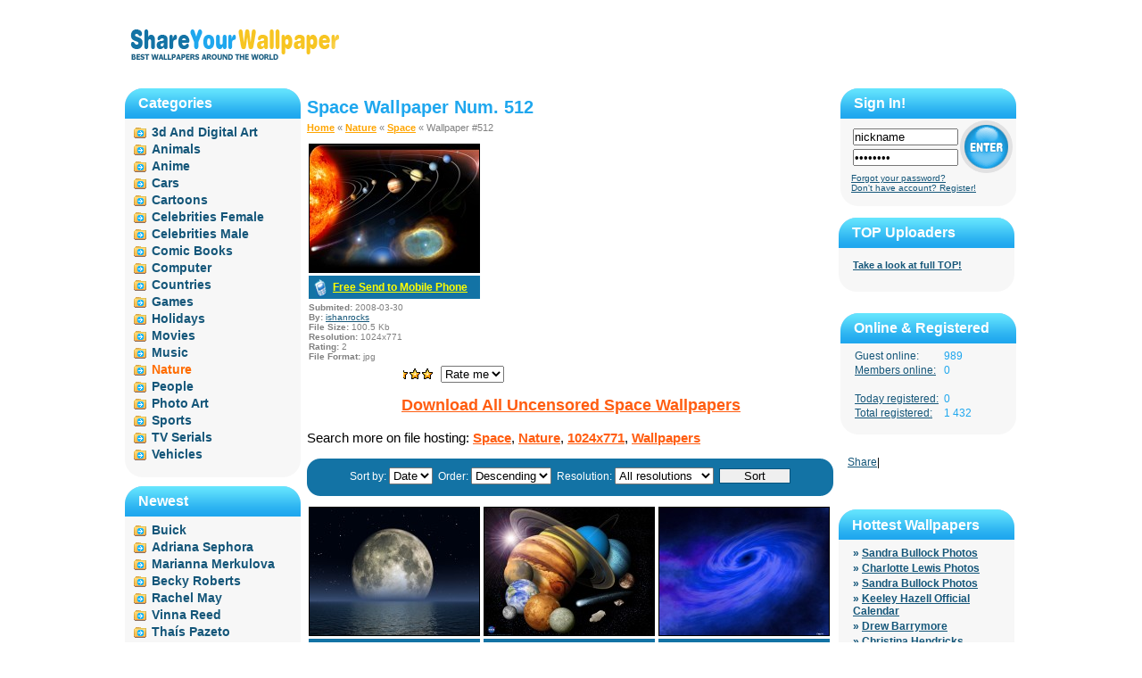

--- FILE ---
content_type: text/html; charset=utf-8
request_url: http://shareyourwallpapers.com/nature/space/6/info/22766/
body_size: 7160
content:
<!DOCTYPE html PUBLIC "-//W3C//DTD XHTML 1.0 Transitional//EN" "http://www.w3.org/TR/xhtml1/DTD/xhtml1-transitional.dtd"><html xmlns="http://www.w3.org/1999/xhtml">
<head>
<meta name="google-site-verification" content="tpCYFvMsVkMTo-RJ_3M6J8qDXE3CvyBU5J3r7awhfUE" />
    <title> Detail Info For Space Wallpaper Num. 512. Send to Mobile! </title> 
<META NAME="Keywords" CONTENT="Space, Nature, wallpapers, mobile, cell, desktop, computers, pictures, pics, free download" />
<META NAME="Description" CONTENT="View detail info Space wallpapers Num. 512. Resolution 1024x771. Mobile wallpapers. Free send to mobile service on Shareyourwallpapers.com." />

<META HTTP-EQUIV="Content-Type" CONTENT="text/html; charset=utf-8" />
<META HTTP-EQUIV="Content-Language" CONTENT="en" />
    <link rel="stylesheet" type="text/css" href="http://shareyourwallpapers.com/style/style.css">
    

<script type="text/javascript">
  var _gaq = _gaq || [];
  _gaq.push(['_setAccount', 'UA-3055073-1']);
  _gaq.push(['_setDomainName', 'none']);
  _gaq.push(['_setAllowLinker', true]);
  _gaq.push(['_trackPageview']);

  (function() {
    var ga = document.createElement('script'); ga.type = 'text/javascript'; ga.async = true;
    ga.src = ('https:' == document.location.protocol ? 'https://ssl' : 'http://www') + '.google-analytics.com/ga.js';
    var s = document.getElementsByTagName('script')[0]; s.parentNode.insertBefore(ga, s);
  })();
</script>

</head>
<body ><script type="text/JavaScript">
    if (/Konqueror|Safari|KHTML/.test(navigator.userAgent)) {
        // alert ("this is safari");
    } else {
        // unframe other browsers
        var iwasframed = (top == self);
        if (!iwasframed) top.location.href = self.location.href;
    }
</script><div class="head"><div style="display: block; float: left;"><a href="http://shareyourwallpapers.com/"><img src="http://shareyourwallpapers.com/img/logo.gif" width="250" height="90" alt="Best Wallpapers Around The World" /></a></div><div style="width: 728px; height: 90px; display: block; float: left; margin-left:12px; margin-bottom:4px;"><!-- 728x90 -->
</div></div><div class="center"> 
<div class="left"><div class="block"><div class="block-top"><div class="block-bottom"><h2>Categories</h2><ul class="nav"><li><a href="http://shareyourwallpapers.com/3d-and-digital-art/">3d And Digital Art</a></li><li><a href="http://shareyourwallpapers.com/animals/">Animals</a></li><li><a href="http://shareyourwallpapers.com/anime/">Anime</a></li><li><a href="http://shareyourwallpapers.com/cars/">Cars</a></li><li><a href="http://shareyourwallpapers.com/cartoons/">Cartoons</a></li><li><a href="http://shareyourwallpapers.com/celebrities-female/">Celebrities Female</a></li><li><a href="http://shareyourwallpapers.com/celebrities-male/">Celebrities Male</a></li><li><a href="http://shareyourwallpapers.com/comic-books/">Comic Books</a></li><li><a href="http://shareyourwallpapers.com/computer/">Computer</a></li><li><a href="http://shareyourwallpapers.com/countries/">Countries</a></li><li><a href="http://shareyourwallpapers.com/games/">Games</a></li><li><a href="http://shareyourwallpapers.com/holidays/">Holidays</a></li><li><a href="http://shareyourwallpapers.com/movies/">Movies</a></li><li><a href="http://shareyourwallpapers.com/music/">Music</a></li><li class="active">Nature</li><li><a href="http://shareyourwallpapers.com/people/">People</a></li><li><a href="http://shareyourwallpapers.com/photo-art/">Photo Art</a></li><li><a href="http://shareyourwallpapers.com/sports/">Sports</a></li><li><a href="http://shareyourwallpapers.com/tv-serials/">TV Serials</a></li><li><a href="http://shareyourwallpapers.com/vehicles/">Vehicles</a></li></ul></div></div></div><div class="block"><div class="block-top"><div class="block-bottom"><h2>Newest</h2><ul class="nav"><li><a href="http://shareyourwallpapers.com/cars/buick/" title="Cars">Buick</a></li><li><a href="http://shareyourwallpapers.com/celebrities-female/adriana-sephora/" title="Celebrities Female">Adriana Sephora</a></li><li><a href="http://shareyourwallpapers.com/celebrities-female/marianna-merkulova/" title="Celebrities Female">Marianna Merkulova</a></li><li><a href="http://shareyourwallpapers.com/celebrities-female/becky-roberts/" title="Celebrities Female">Becky Roberts</a></li><li><a href="http://shareyourwallpapers.com/celebrities-female/rachel-may/" title="Celebrities Female">Rachel May</a></li><li><a href="http://shareyourwallpapers.com/celebrities-female/vinna-reed/" title="Celebrities Female">Vinna Reed</a></li><li><a href="http://shareyourwallpapers.com/celebrities-female/thais-pazeto/" title="Celebrities Female">Thaís Pazeto</a></li><li><a href="http://shareyourwallpapers.com/celebrities-female/gracie/" title="Celebrities Female">Gracie</a></li><li><a href="http://shareyourwallpapers.com/celebrities-female/sensual-jane/" title="Celebrities Female">Sensual Jane</a></li><li><a href="http://shareyourwallpapers.com/celebrities-female/amia-miley/" title="Celebrities Female">Amia Miley</a></li><li><a href="http://shareyourwallpapers.com/celebrities-female/abella-danger/" title="Celebrities Female">Abella Danger</a></li><li><a href="http://shareyourwallpapers.com/celebrities-female/ginger/" title="Celebrities Female">Ginger</a></li><li><a href="http://shareyourwallpapers.com/celebrities-female/marga-celeste/" title="Celebrities Female">Marga & Celeste</a></li><li><a href="http://shareyourwallpapers.com/celebrities-female/carlotta-champagne/" title="Celebrities Female">Carlotta Champagne</a></li><li><a href="http://shareyourwallpapers.com/celebrities-female/caprice/" title="Celebrities Female">Caprice</a></li><li><a href="http://shareyourwallpapers.com/celebrities-female/ani-black-fox/" title="Celebrities Female">Ani Black Fox</a></li><li><a href="http://shareyourwallpapers.com/celebrities-female/amber-a/" title="Celebrities Female">Amber A</a></li><li><a href="http://shareyourwallpapers.com/celebrities-female/abby-lee/" title="Celebrities Female">Abby Lee</a></li></ul></div></div></div><div style="padding-left:20px; width:190px; text-align:central;">
</div></div><div class="main_cont">
<script language="JavaScript" src="http://shareyourwallpapers.com/site-javascript/cookie.js" type="text/javascript"></script>
<script language="JavaScript">
		
		var sajax_debug_mode = false;
		var sajax_request_type = "GET";
		var sajax_target_id = "";
		var sajax_failure_redirect = "";
		
		function sajax_debug(text) {
			if (sajax_debug_mode)
				alert(text);
		}
		
 		function sajax_init_object() {
 			sajax_debug("sajax_init_object() called..")
 			
 			var A;
 			
 			var msxmlhttp = new Array(
				'Msxml2.XMLHTTP.5.0',
				'Msxml2.XMLHTTP.4.0',
				'Msxml2.XMLHTTP.3.0',
				'Msxml2.XMLHTTP',
				'Microsoft.XMLHTTP');
			for (var i = 0; i < msxmlhttp.length; i++) {
				try {
					A = new ActiveXObject(msxmlhttp[i]);
				} catch (e) {
					A = null;
				}
			}
 			
			if(!A && typeof XMLHttpRequest != "undefined")
				A = new XMLHttpRequest();
			if (!A)
				sajax_debug("Could not create connection object.");
			return A;
		}
		
		var sajax_requests = new Array();
		
		function sajax_cancel() {
			for (var i = 0; i < sajax_requests.length; i++) 
				sajax_requests[i].abort();
		}
		
		function sajax_do_call(func_name, args) {
			var i, x, n;
			var uri;
			var post_data;
			var target_id;
			
			sajax_debug("in sajax_do_call().." + sajax_request_type + "/" + sajax_target_id);
			target_id = sajax_target_id;
			if (typeof(sajax_request_type) == "undefined" || sajax_request_type == "") 
				sajax_request_type = "GET";
			
			uri = "";
			if (sajax_request_type == "GET") {
			
				if (uri.indexOf("?") == -1) 
					uri += "?rs=" + escape(func_name);
				else
					uri += "&rs=" + escape(func_name);
				uri += "&rst=" + escape(sajax_target_id);
				uri += "&rsrnd=" + new Date().getTime();
				
				for (i = 0; i < args.length-1; i++) 
					uri += "&rsargs[]=" + escape(args[i]);

				post_data = null;
			} 
			else if (sajax_request_type == "POST") {
				post_data = "rs=" + escape(func_name);
				post_data += "&rst=" + escape(sajax_target_id);
				post_data += "&rsrnd=" + new Date().getTime();
				
				for (i = 0; i < args.length-1; i++) 
					post_data = post_data + "&rsargs[]=" + escape(args[i]);
			}
			else {
				alert("Illegal request type: " + sajax_request_type);
			}
			
			x = sajax_init_object();
			if (x == null) {
				if (sajax_failure_redirect != "") {
					location.href = sajax_failure_redirect;
					return false;
				} else {
					sajax_debug("NULL sajax object for user agent:\n" + navigator.userAgent);
					return false;
				}
			} else {
				x.open(sajax_request_type, uri, true);
				// window.open(uri);
				
				sajax_requests[sajax_requests.length] = x;
				
				if (sajax_request_type == "POST") {
					x.setRequestHeader("Method", "POST " + uri + " HTTP/1.1");
					x.setRequestHeader("Content-Type", "application/x-www-form-urlencoded");
				}
			
				x.onreadystatechange = function() {
					if (x.readyState != 4) 
						return;

					sajax_debug("received " + x.responseText);
				
					var status;
					var data;
					var txt = x.responseText.replace(/^\s*|\s*$/g,"");
					status = txt.charAt(0);
					data = txt.substring(2);

					if (status == "") {
						// let's just assume this is a pre-response bailout and let it slide for now
					} else if (status == "-") 
						alert("Error: " + data);
					else {
						if (target_id != "") 
							document.getElementById(target_id).innerHTML = eval(data);
						else {
							try {
								var callback;
								var extra_data = false;
								if (typeof args[args.length-1] == "object") {
									callback = args[args.length-1].callback;
									extra_data = args[args.length-1].extra_data;
								} else {
									callback = args[args.length-1];
								}
								callback(eval(data), extra_data);
							} catch (e) {
								sajax_debug("Caught error " + e + ": Could not eval " + data );
							}
						}
					}
				}
			}
			
			sajax_debug(func_name + " uri = " + uri + "/post = " + post_data);
			x.send(post_data);
			sajax_debug(func_name + " waiting..");
			delete x;
			return true;
		}
		
				
		// wrapper for SetRating		
		function x_SetRating() {
			sajax_do_call("SetRating",
				x_SetRating.arguments);
		}
		
			
	function set_rate_cb(res) 
    {
        change_combobox(res);
	}
    
    item_id=22766;
	
	function set_rate(rate) 
    {
        x_SetRating(item_id, rate, set_rate_cb);               
	}    
</script>


<h1>Space Wallpaper Num. 512</h1><div class="crumbles"><a href="http://shareyourwallpapers.com/" title="To Home">Home</a>&nbsp;&laquo;&nbsp;<a href="http://shareyourwallpapers.com/nature/">Nature</a>&nbsp;&laquo;&nbsp;<a href="http://shareyourwallpapers.com/nature/space/">Space</a>&nbsp;&laquo;&nbsp;Wallpaper #512</div><div class="desc"><div class="tech-info-thumb"><a href="http://shareyourwallpapers.com/nature/space/show/22766/" title="Download Space / Nature"><img class="thumb" src="http://shareyourwallpapers.com/upload/wallpaper/nature/space/space_c056f95a_tn.jpg" alt="Download Space / Nature" /></a><br /><span><a href="http://shareyourwallpapers.com/nature/space/send_to_mobile/22766/" title="Free Send to Cell Phone Space / Nature">Free Send to Mobile Phone</a></span></div><br class="clearfloat" /><ul class="details"><li><b>Submited:</b> 2008-03-30</li><li><b>By:</b> <a href="http://shareyourwallpapers.com/view_profile/133/">ishanrocks</a></li><li><b>File Size:</b> 100.5 Kb</li><li><b>Resolution:</b> 1024x771</li><li><b>Rating:</b> 2</li><li><b>File Format:</b> jpg</li><li></li></ul><br class="clearfloat" /><ul class="rateme"><li style=" width: 150px;"><div class="thumbnail2"><img src="http://shareyourwallpapers.com/img/stars2.gif" class="stars" align="absmiddle" style="clip: rect(auto auto auto 106px);" /></div></li><li><div id="rate_me"><form action="" method="get"><select name="rate" class="news" onChange="set_rate(this.value)"><option value="0" selected="selected">Rate me</option><option value="1">1</option><option value="2">2</option><option value="3">3</option><option value="4">4</option><option value="5">5</option><option value="6">6</option><option value="7">7</option><option value="8">8</option><option value="9">9</option><option value="10">10</option></select></form></div></li></ul></div>

<SCRIPT LANGUAGE="JavaScript">
<!--
    change_combobox('ok');
    
    function change_combobox(res)
    {    
        cname = 'w'+item_id;
        cval = GetCookie(cname);
        //alert('cname='+cname+', cval='+cval+', res='+res);
        if(cval && res == 'ok'){
            msg = "<div style='padding:4 0 0 5; height:17px;'>Thanks. Your rate is " + cval + "</div>";
            document.getElementById("rate_me").innerHTML = msg; 
        }
        else if(res == 'err'){
            msg = "<div style='padding:4 0 0 5; height:17px;'>Sorry error was occurred </div>";
            document.getElementById("rate_me").innerHTML = msg;        
        }
    }
//-->
</SCRIPT>


<!-- 300x250 -->

<br class="clearfloat" /><div class="megaoutsm"><center><strong><a class="sr" rel="nofollow" target="_blank" href="/go/?q=Space" title="Download Directly Space Wallpapers">Download All Uncensored Space Wallpapers</a></strong></center><br />Search more on file hosting:&#32; <a rel="nofollow" target="_blank" href="/go/?q=Space" title="Search Space"><strong>Space</strong></a>, <a rel="nofollow" target="_blank" href="/go/?q=Nature" title="Search Nature"><strong>Nature</strong></a>, <a rel="nofollow" target="_blank" href="/go/?q=1024x771" title="Search 1024x771"><strong>1024x771</strong></a>, <a rel="nofollow" target="_blank" href="/go/?q=Wallpapers" title="Search Wallpapers"><strong>Wallpapers</strong></a></div>
<div class="filter"><form name="content_filter" method="get" action="http://shareyourwallpapers.com/nature/space/info/22766/">Sort by:&nbsp;<select name="sort"><option value="date" selected>Date</option><option value="rate" >Rate</option></select>&nbsp;&nbsp;Order:&nbsp;<select name="order"><option value="desc" selected>Descending</option><option value="asc" >Ascending</option></select>&nbsp;&nbsp;Resolution:&nbsp;<select name="res"><option value="all">All resolutions</option><option value="5" >Other (145)</option><option value="3" >1280x1024 (7)</option><option value="6" >640x480 (43)</option><option value="1" >800x600 (114)</option><option value="11" >1680x1050 (33)</option><option value="2" >1024x768 (110)</option><option value="7" >1152x864 (10)</option><option value="8" >1280x960 (1)</option><option value="4" >1600x1200 (90)</option><option value="21" >1920x1440 (1)</option><option value="13" >2048x1536 (5)</option></select>&nbsp;&nbsp;<input type="submit" value="Sort" style="border: 1px solid #05547d; width:80px;" /></form></div>
<div class="thumbnail"><a href="http://shareyourwallpapers.com/nature/space/6/info/24514/" title="Space / Nature"><img src="http://shareyourwallpapers.com/upload/wallpaper/nature/space/space_0d55af21_tn.jpg" alt="Space / Nature" /></a><br /><span>Added <b>2008-09-07</b> by&nbsp;<a href="http://shareyourwallpapers.com/view_profile/10/">dimon</a></span></div>
<div class="thumbnail"><a href="http://shareyourwallpapers.com/nature/space/6/info/22770/" title="Space / High quality Nature "><img src="http://shareyourwallpapers.com/upload/wallpaper/nature/space/space_f0ca8f8c_tn.jpg" alt="Space / High quality Nature " /></a><br /><span>Added <b>2008-03-30</b> by&nbsp;<a href="http://shareyourwallpapers.com/view_profile/133/">ishanrocks</a></span></div>
<div class="thumbnail"><a href="http://shareyourwallpapers.com/nature/space/6/info/22769/" title="Space / Nature"><img src="http://shareyourwallpapers.com/upload/wallpaper/nature/space/space_28064857_tn.jpg" alt="Space / Nature" /></a><br /><span>Added <b>2008-03-30</b> by&nbsp;<a href="http://shareyourwallpapers.com/view_profile/133/">ishanrocks</a></span></div>
<div class="thumbnail"><a href="http://shareyourwallpapers.com/nature/space/6/info/22768/" title="Space / Nature"><img src="http://shareyourwallpapers.com/upload/wallpaper/nature/space/space_b7a4018d_tn.jpg" alt="Space / Nature" /></a><br /><span>Added <b>2008-03-30</b> by&nbsp;<a href="http://shareyourwallpapers.com/view_profile/133/">ishanrocks</a></span></div>
<div class="thumbnail"><a href="http://shareyourwallpapers.com/nature/space/6/info/22767/" title="Space / Nature"><img src="http://shareyourwallpapers.com/upload/wallpaper/nature/space/space_bcf1d7fb_tn.jpg" alt="Space / Nature" /></a><br /><span>Added <b>2008-03-30</b> by&nbsp;<a href="http://shareyourwallpapers.com/view_profile/133/">ishanrocks</a></span></div>
<div class="thumbnail"><a href="http://shareyourwallpapers.com/nature/space/6/info/22766/" title="Space / Nature"><img src="http://shareyourwallpapers.com/upload/wallpaper/nature/space/space_c056f95a_tn.jpg" alt="Space / Nature" /></a><br /><span>Added <b>2008-03-30</b> by&nbsp;<a href="http://shareyourwallpapers.com/view_profile/133/">ishanrocks</a></span></div>
<div class="thumbnail"><a href="http://shareyourwallpapers.com/nature/space/6/info/22039/" title="Space / Nature"><img src="http://shareyourwallpapers.com/upload/wallpaper/nature/space/space_ad1dabf9_tn.jpg" alt="Space / Nature" /></a><br /><span>Added <b>2007-11-15</b> by&nbsp;<a href="http://shareyourwallpapers.com/view_profile/59/">pr0max</a></span></div>
<div class="thumbnail"><a href="http://shareyourwallpapers.com/nature/space/6/info/21105/" title="Space / Nature"><img src="http://shareyourwallpapers.com/upload/wallpaper/nature/space/space_bacdbbc5_tn.jpg" alt="Space / Nature" /></a><br /><span>Added <b>2007-08-29</b> by&nbsp;<a href="http://shareyourwallpapers.com/view_profile/34/">eraser</a></span></div>
<div class="thumbnail"><a href="http://shareyourwallpapers.com/nature/space/6/info/21106/" title="Space / Nature"><img src="http://shareyourwallpapers.com/upload/wallpaper/nature/space/space_0526aaa1_tn.jpg" alt="Space / Nature" /></a><br /><span>Added <b>2007-08-29</b> by&nbsp;<a href="http://shareyourwallpapers.com/view_profile/35/">goodday</a></span></div>
<div class="thumbnail"><a href="http://shareyourwallpapers.com/nature/space/6/info/21104/" title="Space / Nature"><img src="http://shareyourwallpapers.com/upload/wallpaper/nature/space/space_cc33c3f9_tn.jpg" alt="Space / Nature" /></a><br /><span>Added <b>2007-08-29</b> by&nbsp;<a href="http://shareyourwallpapers.com/view_profile/28/">money</a></span></div>
<div class="thumbnail"><a href="http://shareyourwallpapers.com/nature/space/6/info/21103/" title="Space / Nature"><img src="http://shareyourwallpapers.com/upload/wallpaper/nature/space/space_c84a7956_tn.jpg" alt="Space / Nature" /></a><br /><span>Added <b>2007-08-29</b> by&nbsp;<a href="http://shareyourwallpapers.com/view_profile/28/">money</a></span></div>
<div class="thumbnail"><a href="http://shareyourwallpapers.com/nature/space/6/info/21101/" title="Space / Nature"><img src="http://shareyourwallpapers.com/upload/wallpaper/nature/space/space_5bac10ff_tn.jpg" alt="Space / Nature" /></a><br /><span>Added <b>2007-08-29</b> by&nbsp;<a href="http://shareyourwallpapers.com/view_profile/9/">winner</a></span></div><br /><br class="clearfloat" /><div class="pages"><span style="float: left; margin:7px; display: block;">Pages:</span><a href="http://shareyourwallpapers.com/nature/space/1/info/22766/" title="1-12">1</a><a href="http://shareyourwallpapers.com/nature/space/2/info/22766/" title="13-24">2</a><a href="http://shareyourwallpapers.com/nature/space/3/info/22766/" title="25-36">3</a><a href="http://shareyourwallpapers.com/nature/space/4/info/22766/" title="37-48">4</a><a href="http://shareyourwallpapers.com/nature/space/5/info/22766/" title="49-60">5</a><span class="active">6</span><a href="http://shareyourwallpapers.com/nature/space/7/info/22766/" title="73-84">7</a><a href="http://shareyourwallpapers.com/nature/space/8/info/22766/" title="85-96">8</a><a href="http://shareyourwallpapers.com/nature/space/9/info/22766/" title="97-108">9</a><a href="http://shareyourwallpapers.com/nature/space/10/info/22766/" title="109-120">10</a><a href="http://shareyourwallpapers.com/nature/space/11/info/22766/" title="121-132">11</a><a href="http://shareyourwallpapers.com/nature/space/12/info/22766/" title="133-144">12</a><a href="http://shareyourwallpapers.com/nature/space/13/info/22766/" title="145-156">13</a><a href="http://shareyourwallpapers.com/nature/space/14/info/22766/" title="157-168">14</a><a href="http://shareyourwallpapers.com/nature/space/15/info/22766/" title="169-180">15</a><span class="dots">...</span><a href="http://shareyourwallpapers.com/nature/space/47/info/22766/" title="553-559">47</a></div>
<br class="clearfloat" /><div class="block2"><div class="block-top2"><div class="block-bottom2"><center>
<!-- 60x468 -->
</center>
</div></div></div><h1>All subcategories in Nature:</h1><ul class="sub_cat2"><li><a href="http://shareyourwallpapers.com/nature/architecture/">&raquo; Architecture Wallpapers</a></li><li><a href="http://shareyourwallpapers.com/nature/beaches/">&raquo; Beaches Wallpapers</a></li><li><a href="http://shareyourwallpapers.com/nature/canyons/">&raquo; Canyons Wallpapers</a></li><li><a href="http://shareyourwallpapers.com/nature/cities/">&raquo; Cities Wallpapers</a></li><li><a href="http://shareyourwallpapers.com/nature/clouds/">&raquo; Clouds Wallpapers</a></li><li><a href="http://shareyourwallpapers.com/nature/corals/">&raquo; Corals Wallpapers</a></li><li><a href="http://shareyourwallpapers.com/nature/deserts/">&raquo; Deserts Wallpapers</a></li><li><a href="http://shareyourwallpapers.com/nature/flowers/">&raquo; Flowers Wallpapers</a></li><li><a href="http://shareyourwallpapers.com/nature/flowers-roses/">&raquo; Flowers Roses Wallpapers</a></li><li><a href="http://shareyourwallpapers.com/nature/forces-of-nature/">&raquo; Forces of Nature Wallpapers</a></li><li><a href="http://shareyourwallpapers.com/nature/forest/">&raquo; Forest Wallpapers</a></li><li><a href="http://shareyourwallpapers.com/nature/icebergs/">&raquo; Icebergs Wallpapers</a></li><li><a href="http://shareyourwallpapers.com/nature/islands/">&raquo; Islands Wallpapers</a></li><li><a href="http://shareyourwallpapers.com/nature/lakes/">&raquo; Lakes Wallpapers</a></li><li><a href="http://shareyourwallpapers.com/nature/landscape/">&raquo; Landscape Wallpapers</a></li><li><a href="http://shareyourwallpapers.com/nature/lightnings/">&raquo; Lightnings Wallpapers</a></li><li><a href="http://shareyourwallpapers.com/nature/maps/">&raquo; Maps Wallpapers</a></li><li><a href="http://shareyourwallpapers.com/nature/mountains/">&raquo; Mountains Wallpapers</a></li><li><a href="http://shareyourwallpapers.com/nature/ocean/">&raquo; Ocean Wallpapers</a></li><li><a href="http://shareyourwallpapers.com/nature/palms/">&raquo; Palms Wallpapers</a></li><li><a href="http://shareyourwallpapers.com/nature/plants/">&raquo; Plants Wallpapers</a></li><li><a href="http://shareyourwallpapers.com/nature/seasons/">&raquo; Seasons Wallpapers</a></li><li><a href="http://shareyourwallpapers.com/nature/snow/">&raquo; Snow Wallpapers</a></li><li><a href="http://shareyourwallpapers.com/nature/space/">&raquo; Space Wallpapers</a></li><li><a href="http://shareyourwallpapers.com/nature/storms/">&raquo; Storms Wallpapers</a></li><li><a href="http://shareyourwallpapers.com/nature/sunset/">&raquo; Sunset Wallpapers</a></li><li><a href="http://shareyourwallpapers.com/nature/the-zodiac/">&raquo; The Zodiac Wallpapers</a></li><li><a href="http://shareyourwallpapers.com/nature/volcanos/">&raquo; Volcanos Wallpapers</a></li><li><a href="http://shareyourwallpapers.com/nature/waterfalls/">&raquo; Waterfalls Wallpapers</a></li><li><a href="http://shareyourwallpapers.com/nature/winter/">&raquo; Winter Wallpapers</a></li></ul><br /><br /><br class="clearfloat" /><div class="block2"><div class="block-top2"><div class="block-bottom2"><center>
</center>
</div></div></div></div>
<div class="right"><iframe src="http://shareyourwallpapers.com/status/en/sign-in/" width="197" height="145" align="center" frameborder="0" scrolling="no"></iframe><div class="block"><div class="block-top"><div class="block-bottom"><h2>TOP Uploaders</h2><ul class="nav3"><li><a href="http://shareyourwallpapers.com/winners/" class="small">Take a look at full TOP!</a></li></ul></div></div></div><br /><iframe src="http://shareyourwallpapers.com/status/en/who-is-online/" width="197" height="160" align="center" frameborder="0" scrolling="no"></iframe><div align="left" style="padding-left:10px;"><!-- AddThis Button BEGIN --><div class="addthis_toolbox addthis_default_style"><script type="text/javascript">
                var addthis_config = {
                    ui_cobrand: 'ShareYourWallpaper',
                    ui_click: true,
                    services_exclude: 'print',
                    data_track_clickback: true
                }
            </script><a href="http://www.addthis.com/bookmark.php?v=250&amp;username=denisimus" class="addthis_button_compact">Share</a><span class="addthis_separator">|</span><a class="addthis_button_facebook"></a><a class="addthis_button_myspace"></a><a class="addthis_button_google"></a><a class="addthis_button_twitter"></a></div><script type="text/javascript" src="http://s7.addthis.com/js/250/addthis_widget.js#username=denisimus"></script><!-- AddThis Button END --></div><br /><div style="width: 160px; padding-left:10px; padding-bottom:20px; float: left;"><iframe src="http://www.facebook.com/plugins/like.php?href=http%3A%2F%2Fshareyourwallpapers.com%2Fnature%2Fspace%2F6%2Finfo%2F22766%2F&amp;layout=button_count&amp;show_faces=false&amp;width=160&amp;action=like&amp;colorscheme=light&amp;height=21" scrolling="no" frameborder="0" style="border:none; overflow:hidden; width:160px; height:21px;" allowTransparency="true"></iframe></div><div class='ads_2'>
<script type="text/javascript"><!--
/* 180x90, Text links Right */
//-->
</script>
</div>
<br /><br /><div class="block"><div class="block-top"><div class="block-bottom"><h2>Hottest Wallpapers</h2><ul class="nav2"><li>&raquo;&nbsp;<a href="http://shareyourwallpapers.com/celebrities-female/sandra-bullock/show/8556/" title="Download Sandra Bullock wallpapers 1024x768">Sandra Bullock Photos</a></li><li>&raquo;&nbsp;<a href="http://shareyourwallpapers.com/celebrities-female/charlotte-lewis/show/23009/" title="Download Charlotte Lewis wallpapers 1280x1024">Charlotte Lewis Photos</a></li><li>&raquo;&nbsp;<a href="http://shareyourwallpapers.com/celebrities-female/sandra-bullock/show/8537/" title="Download Sandra Bullock wallpapers 1280x960">Sandra Bullock Photos</a></li><li>&raquo;&nbsp;<a href="http://shareyourwallpapers.com/celebrities-female/keeley-hazell/show/27879/" title="Download Keeley Hazell wallpapers 1138x1600">Keeley Hazell Official Calendar</a></li><li>&raquo;&nbsp;<a href="http://shareyourwallpapers.com/celebrities-female/drew-barrymore/show/14956/" title="Download Drew Barrymore wallpapers 1024x768">Drew Barrymore</a></li><li>&raquo;&nbsp;<a href="http://shareyourwallpapers.com/celebrities-female/christina-hendricks/show/31127/" title="Download Christina Hendricks wallpapers 1755x2730">Christina Hendricks</a></li><li>&raquo;&nbsp;<a href="http://shareyourwallpapers.com/celebrities-female/monica-bellucci/show/15710/" title="Download Monica Bellucci photos 1024x768">Monica Bellucci</a></li><li>&raquo;&nbsp;<a href="http://shareyourwallpapers.com/celebrities-female/catherine-zeta-jones/show/7702/" title="Download Catherine Zeta Jones photos 1024x768">Catherine Zeta Jones</a></li><li>&raquo;&nbsp;<a href="http://shareyourwallpapers.com/celebrities-female/christina-aguilera/show/32305/" title="Download Christina Aguilera in black latex 1600x1200">Christina Aguilera in black latex</a></li></ul></div></div></div><div class="block"><div class="block-top"><div class="block-bottom"><h2>Browse</h2><ul class="nav2"><li>&raquo;&nbsp;<a href="http://shareyourwallpapers.com/faq/">FAQ</a></li><li>&raquo;&nbsp;<a href="http://shareyourwallpapers.com/browse_members/">Browse members</a></li></ul></div></div></div><div class="block"><div class="block-top"><div class="block-bottom"><h2>Friend Sites</h2><ul class="nav2"><li>&raquo;&nbsp;<a target="_blank" href="http://megadownload.net" title="Search and download files from Rapidshare, Megaupload file hosting">Search & download files</a></li><li>&raquo;&nbsp;<a target="_blank" href="http://123date.me" title="">Real Dating Site</a></li></ul></div></div></div><div style="padding-left:0px; width:190px;"><!-- 600x160-->
</div></div></div> 
<br class="clearfloat" /><div class="footer"><br /><p><b>Copyright &copy; 2006 ShareYourWallpaper.com&nbsp;|&nbsp;<a href="http://shareyourwallpapers.com/terms/">Terms & Conditions</a>&nbsp;|&nbsp;<a href="http://shareyourwallpapers.com/privacy/">Privacy Policy</a>&nbsp;|&nbsp;<a href="http://shareyourwallpapers.com/contacts/">Contacts</a></b></p><br /><p><strong>Disclaimer</strong>:&nbsp;We provide all content &quot;as is&quot;, &quot;with all faults&quot; and without any warranty whatsover. We don't warrant any part of the content nor do we represent the content will meet your needs or that its operation will be uninterrupted or error free. The entire risk as to the quality and performance of the content is with you. Names of goods, names of companies, marks, trademarks, and symbols are trademarks of corresponding organizations.</p><br /><br /></div></body></html>

--- FILE ---
content_type: text/html; charset=utf-8
request_url: http://shareyourwallpapers.com/status/en/who-is-online/
body_size: 461
content:
<!DOCTYPE html PUBLIC "-//W3C//DTD XHTML 1.0 Transitional//EN" "http://www.w3.org/TR/xhtml1/DTD/xhtml1-transitional.dtd">

<html xmlns="http://www.w3.org/1999/xhtml">
<head>
    <link rel="stylesheet" type="text/css" href="http://shareyourwallpapers.com/style/style.css">
    
</head>
<body>
<div class="block"><div class="block-top"><div class="block-bottom"><h2>Online & Registered</h2><ul class="nav4"><li class="nick">Guest online:</li><li class="dig">989</li><li class="nick"><a target="_parent" href="http://shareyourwallpapers.com/browse_members/?status=2">Members online:</a></li><li class="dig">0</li><li><br /></li><li class="nick"><a target="_parent" href="http://shareyourwallpapers.com/browse_members/?sort=3&sd=27&sm=01&sy=2026&ed=27&em=01&ey=2026">Today registered:</a></li><li class="dig">0</li><li class="nick"><a target="_parent" href="http://shareyourwallpapers.com/browse_members/?sort=3&order=asc">Total registered:</a></li><li class="dig">1 432</li></ul></div></div></div></body></html>

--- FILE ---
content_type: application/x-javascript
request_url: http://shareyourwallpapers.com/site-javascript/cookie.js
body_size: 899
content:
new Cookie();
Cookie.prototype.store = _Cookie_store;
Cookie.prototype.load = _Cookie_load;
Cookie.prototype.remove = _Cookie_remove;


function Cookie(document,name,hours,path,domain,secure)
{
 this.$document = document;
 this.$name = name; 
 this.$expiration = (hours ? new Date((new Date()).getTime() + hours*3600000) : null);
 this.$domain = (domain ? domain : null);
 this.$secure = (secure ? secure : null);
 this.$path = (path ? path : null); 
}

function _Cookie_store()
{
 var cookieval = "";
 for (var prop in this)
 {
  if ((prop.charAt(0) == '$') || ((typeof this[prop]) == 'function'))
     continue;
  if (cookieval != "") 
     cookieval += '&';
  cookieval += prop + ':' + escape(this[prop]);
 } 	 	 
 var cookie = this.$name + '=' + cookieval;
 if (this.$expiration)
   cookie += '; expires=' + this.$expiration.toGMTString();
 if (this.$path)
   cookie += '; path=' + this.$path;
 if (this.$domain)
   cookie += '; domain=' + this.$domain;
 if (this.$secure)
   cookie += '; secure';    
   
 this.$document.cookie = cookie;  
}

function _Cookie_load()
{
 var allcookies = this.$document.cookie;
 if (allcookies == "")
    return false;
 
 var start = allcookies.indexOf(this.$name + '=');
 if (start == -1)
    return false;
	
 start += this.$name.length+1
 var end = allcookies.indexOf(';',start);
 if (end == -1)
   end = allcookies.length;
 
 var cookieval = allcookies.substring(start,end);
 
 var a = cookieval.split('&');
 for (var i=0; i<a.length; i++)
   a[i] = a[i].split(':');
   
 for (var i=0; i<a.length; i++)
    this[a[i][0]] = unescape(a[i][1])  

 return true;	 		
}


function _Cookie_remove()
{
 var cookie;
 cookie = this.$name + '=';
 if (this.$path)
   cookie += '; path=' + this.$path;
 if (this.$domain)
   cookie += '; domain=' + this.$domain;
 cookie += '; expires=Fri, 02-Jan-1970 00:00:00 GMT';
 
 this.$document.cookie = cookie;     
}


function GetCookie(Name)
{
	var search = Name + "="
	var returnvalue = "";
	if (document.cookie.length > 0) 
	{
		offset = document.cookie.indexOf(search)
		if (offset != -1) // if the cookie exists
		{ 
			offset += search.length
		    //set the index of beginning value
		    end = document.cookie.indexOf(";", offset);
		  
			if (end == -1) // set the index of the end of cookie value
			{
				end = document.cookie.length;
			}
			returnvalue = unescape(document.cookie.substring(offset, end))
		 }
	}
	return returnvalue;
}